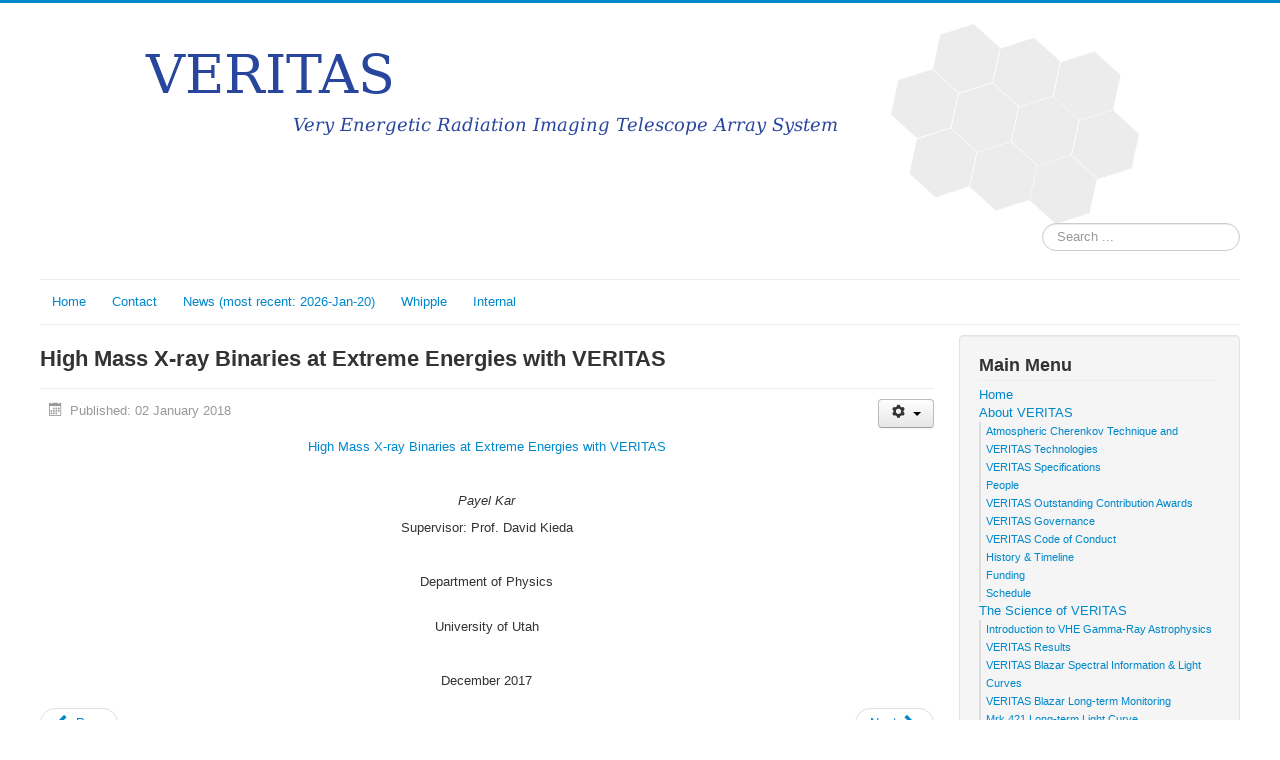

--- FILE ---
content_type: text/html; charset=utf-8
request_url: https://veritas.sao.arizona.edu/the-science-of-veritas/publications/theses-dissertations/474-payelkarthesis
body_size: 15082
content:
<!DOCTYPE html>
<html lang="en-gb" dir="ltr">
<head>
	<meta name="viewport" content="width=device-width, initial-scale=1.0" />
	<meta charset="utf-8" />
	<base href="https://veritas.sao.arizona.edu/the-science-of-veritas/publications/theses-dissertations/474-payelkarthesis" />
	<meta name="author" content="Payel Kar" />
	<meta name="description" content="VERITAS - The Very Energetic Radiation Imaging Telescope Array System" />
	<meta name="generator" content="Joomla! - Open Source Content Management" />
	<title>High Mass X-ray Binaries at Extreme Energies with VERITAS</title>
	<link href="/templates/protostar/favicon.ico" rel="shortcut icon" type="image/vnd.microsoft.icon" />
	<link href="https://veritas.sao.arizona.edu/component/search/?Itemid=128&amp;catid=51&amp;id=474&amp;format=opensearch" rel="search" title="Search VERITAS" type="application/opensearchdescription+xml" />
	<link href="/templates/protostar/css/template.css?2c1ac839ed0780cd09b01ef693b43457" rel="stylesheet" />
	<link href="https://fonts.googleapis.com/css?family=open+sans" rel="stylesheet" />
	<style>

	h1, h2, h3, h4, h5, h6, .site-title {
		font-family: 'open sans', sans-serif;
	}
	body.site {
		border-top: 3px solid #0088cc;
		background-color: #f4f6f7;
	}
	a {
		color: #0088cc;
	}
	.nav-list > .active > a,
	.nav-list > .active > a:hover,
	.dropdown-menu li > a:hover,
	.dropdown-menu .active > a,
	.dropdown-menu .active > a:hover,
	.nav-pills > .active > a,
	.nav-pills > .active > a:hover,
	.btn-primary {
		background: #0088cc;
	}div.mod_search90 input[type="search"]{ width:auto; }
	</style>
	<script src="/media/jui/js/jquery.min.js?2c1ac839ed0780cd09b01ef693b43457"></script>
	<script src="/media/jui/js/jquery-noconflict.js?2c1ac839ed0780cd09b01ef693b43457"></script>
	<script src="/media/jui/js/jquery-migrate.min.js?2c1ac839ed0780cd09b01ef693b43457"></script>
	<script src="/media/jui/js/bootstrap.min.js?2c1ac839ed0780cd09b01ef693b43457"></script>
	<script src="/media/system/js/caption.js?2c1ac839ed0780cd09b01ef693b43457"></script>
	<script src="/templates/protostar/js/template.js?2c1ac839ed0780cd09b01ef693b43457"></script>
	<!--[if lt IE 9]><script src="/media/jui/js/html5.js?2c1ac839ed0780cd09b01ef693b43457"></script><![endif]-->
	<script src="/media/com_wrapper/js/iframe-height.min.js?2c1ac839ed0780cd09b01ef693b43457"></script>
	<!--[if lt IE 9]><script src="/media/system/js/html5fallback.js?2c1ac839ed0780cd09b01ef693b43457"></script><![endif]-->
	<script>
jQuery(function($){ initTooltips(); $("body").on("subform-row-add", initTooltips); function initTooltips (event, container) { container = container || document;$(container).find(".hasTooltip").tooltip({"html": true,"container": "body"});} });jQuery(window).on('load',  function() {
				new JCaption('img.caption');
			});
	</script>

</head>
<body class="site com_content view-article no-layout no-task itemid-128 fluid">
	<!-- Body -->
	<div class="body" id="top">
		<div class="container-fluid">
			<!-- Header -->
			<header class="header" role="banner">
				<div class="header-inner clearfix">
					<a class="brand pull-left" href="/">
						<img src="https://veritas.sao.arizona.edu/images/veritas_joomla_header_04.png" alt="VERITAS" />											</a>
					<div class="header-search pull-right">
						<div class="search mod_search90">
	<form action="/the-science-of-veritas/publications/theses-dissertations" method="post" class="form-inline" role="search">
		<label for="mod-search-searchword90" class="element-invisible">Search ...</label> <input name="searchword" id="mod-search-searchword90" maxlength="200"  class="inputbox search-query input-medium" type="search" size="20" placeholder="Search ..." />		<input type="hidden" name="task" value="search" />
		<input type="hidden" name="option" value="com_search" />
		<input type="hidden" name="Itemid" value="128" />
	</form>
</div>

					</div>
				</div>
			</header>
							<nav class="navigation" role="navigation">
					<div class="navbar pull-left">
						<a class="btn btn-navbar collapsed" data-toggle="collapse" data-target=".nav-collapse">
							<span class="element-invisible">Toggle Navigation</span>
							<span class="icon-bar"></span>
							<span class="icon-bar"></span>
							<span class="icon-bar"></span>
						</a>
					</div>
					<div class="nav-collapse">
						<ul class="nav menu nav-pills mod-list">
<li class="item-108"><a href="https://veritas.sao.arizona.edu" >Home</a></li><li class="item-109"><a href="/contact-topmenu" >Contact</a></li><li class="item-115"><a href="/news" >News (most recent: 2026-Jan-20)</a></li><li class="item-140"><a href="/whipple" >Whipple</a></li><li class="item-141"><a href="https://veritas.sao.arizona.edu/wiki" target="_blank" rel="noopener noreferrer">Internal</a></li></ul>

					</div>
				</nav>
						
			<div class="row-fluid">
								<main id="content" role="main" class="span9">
					<!-- Begin Content -->
					
					<div id="system-message-container">
	</div>

					<div class="item-page" itemscope itemtype="https://schema.org/Article">
	<meta itemprop="inLanguage" content="en-GB" />
	
		
			<div class="page-header">
		<h2 itemprop="headline">
			High Mass X-ray Binaries at Extreme Energies with VERITAS		</h2>
							</div>
							
<div class="icons">
	
					<div class="btn-group pull-right">
				<button class="btn dropdown-toggle" type="button" id="dropdownMenuButton-474" aria-label="User tools"
				data-toggle="dropdown" aria-haspopup="true" aria-expanded="false">
					<span class="icon-cog" aria-hidden="true"></span>
					<span class="caret" aria-hidden="true"></span>
				</button>
								<ul class="dropdown-menu" aria-labelledby="dropdownMenuButton-474">
											<li class="print-icon"> <a href="/the-science-of-veritas/publications/theses-dissertations/474-payelkarthesis?tmpl=component&amp;print=1" title="Print article < High Mass X-ray Binaries at Extreme Energies with VERITAS >" onclick="window.open(this.href,'win2','status=no,toolbar=no,scrollbars=yes,titlebar=no,menubar=no,resizable=yes,width=640,height=480,directories=no,location=no'); return false;" rel="nofollow">			<span class="icon-print" aria-hidden="true"></span>
		Print	</a> </li>
																			</ul>
			</div>
		
	</div>
			
		
						<dl class="article-info muted">

		
			<dt class="article-info-term">
							</dt>

			
			
			
			
										<dd class="published">
				<span class="icon-calendar" aria-hidden="true"></span>
				<time datetime="2018-01-02T00:00:00+00:00" itemprop="datePublished">
					Published: 02 January 2018				</time>
			</dd>			
		
					
			
						</dl>
	
	
		
								<div itemprop="articleBody">
		<p style="text-align: center;"><a href="/documents/Theses/Kar_thesis.pdf">High Mass X-ray Binaries at Extreme Energies with VERITAS</a></p>
<p style="text-align: center;"> </p>
<p align="center"><em>Payel Kar<br /></em></p>
<p align="center">Supervisor: Prof. David Kieda</p>
<p align="center"> </p>
<p style="text-align: center;">Department of Physics</p>
<p style="text-align: center;"><br />University of Utah</p>
<p> </p>
<p align="center">December 2017</p> 	</div>

	
	<ul class="pager pagenav">
	<li class="previous">
		<a class="hasTooltip" title="The State of the Blazar: Investigations of Variability Patterns in the Very High Energy Gamma-ray Emission from Northern Blazars" aria-label="Previous article: The State of the Blazar: Investigations of Variability Patterns in the Very High Energy Gamma-ray Emission from Northern Blazars" href="/the-science-of-veritas/publications/theses-dissertations/483-shahinyanthesis" rel="prev">
			<span class="icon-chevron-left" aria-hidden="true"></span> <span aria-hidden="true">Prev</span>		</a>
	</li>
	<li class="next">
		<a class="hasTooltip" title="A Search for Very High-Energy Gamma-Ray Emission from Pulsars with VERITAS" aria-label="Next article: A Search for Very High-Energy Gamma-Ray Emission from Pulsars with VERITAS" href="/the-science-of-veritas/publications/theses-dissertations/475-richardsthesis" rel="next">
			<span aria-hidden="true">Next</span> <span class="icon-chevron-right" aria-hidden="true"></span>		</a>
	</li>
</ul>
							</div>

					<div class="clearfix"></div>
					<div aria-label="Breadcrumbs" role="navigation">
	<ul itemscope itemtype="https://schema.org/BreadcrumbList" class="breadcrumb">
					<li>
				You are here: &#160;
			</li>
		
						<li itemprop="itemListElement" itemscope itemtype="https://schema.org/ListItem">
											<a itemprop="item" href="/" class="pathway"><span itemprop="name">Home</span></a>
					
											<span class="divider">
							<img src="/media/system/images/arrow.png" alt="" />						</span>
										<meta itemprop="position" content="1">
				</li>
							<li itemprop="itemListElement" itemscope itemtype="https://schema.org/ListItem">
											<a itemprop="item" href="/the-science-of-veritas" class="pathway"><span itemprop="name">The Science of VERITAS</span></a>
					
											<span class="divider">
							<img src="/media/system/images/arrow.png" alt="" />						</span>
										<meta itemprop="position" content="2">
				</li>
							<li itemprop="itemListElement" itemscope itemtype="https://schema.org/ListItem">
											<a itemprop="item" href="/the-science-of-veritas/publications" class="pathway"><span itemprop="name">Publications</span></a>
					
											<span class="divider">
							<img src="/media/system/images/arrow.png" alt="" />						</span>
										<meta itemprop="position" content="3">
				</li>
							<li itemprop="itemListElement" itemscope itemtype="https://schema.org/ListItem">
											<a itemprop="item" href="/the-science-of-veritas/publications/theses-dissertations" class="pathway"><span itemprop="name">Theses &amp; dissertations</span></a>
					
											<span class="divider">
							<img src="/media/system/images/arrow.png" alt="" />						</span>
										<meta itemprop="position" content="4">
				</li>
							<li itemprop="itemListElement" itemscope itemtype="https://schema.org/ListItem" class="active">
					<span itemprop="name">
						High Mass X-ray Binaries at Extreme Energies with VERITAS					</span>
					<meta itemprop="position" content="5">
				</li>
				</ul>
</div>

					<!-- End Content -->
				</main>
									<div id="aside" class="span3">
						<!-- Begin Right Sidebar -->
						<div class="well _menu"><h3 class="page-header">Main Menu</h3><ul class="nav menu mod-list">
<li class="item-101 default"><a href="/" >Home</a></li><li class="item-105 deeper parent"><a href="/about-veritas" >About VERITAS</a><ul class="nav-child unstyled small"><li class="item-110"><a href="/about-veritas/atmospheric-cherenkov-technique-and-veritas-technologies" >  Atmospheric Cherenkov Technique and VERITAS Technologies</a></li><li class="item-111"><a href="/about-veritas/veritas-specifications" >VERITAS Specifications</a></li><li class="item-114"><a href="/about-veritas/people" >People</a></li><li class="item-116"><a href="/about-veritas/veritas-outstanding-contribution-awards" >VERITAS Outstanding Contribution Awards</a></li><li class="item-117"><a href="/about-veritas/veritas-governance" >VERITAS Governance</a></li><li class="item-144"><a href="/about-veritas/veritas-code-of-conduct" >VERITAS Code of Conduct</a></li><li class="item-118"><a href="/about-veritas/history-timeline" >History &amp; Timeline</a></li><li class="item-119"><a href="/about-veritas/funding" >Funding</a></li><li class="item-120"><a href="/about-veritas/schedule" >Schedule</a></li></ul></li><li class="item-121 active deeper parent"><a href="/the-science-of-veritas" >The Science of VERITAS</a><ul class="nav-child unstyled small"><li class="item-122"><a href="/the-science-of-veritas/introduction-to-vhe-gamma-ray-astrophysics" >Introduction to VHE Gamma-Ray Astrophysics</a></li><li class="item-123"><a href="/the-science-of-veritas/veritas-results" >VERITAS Results</a></li><li class="item-124"><a href="/the-science-of-veritas/veritas-blazar-spectral-information-light-curves" >VERITAS Blazar Spectral Information &amp; Light Curves</a></li><li class="item-125"><a href="/the-science-of-veritas/veritas-blazar-long-term-monitoring" >VERITAS Blazar Long-term Monitoring</a></li><li class="item-126"><a href="/the-science-of-veritas/mrk-421-long-term-light-curve" >Mrk 421 Long-term Light Curve</a></li><li class="item-127 active deeper parent"><a href="/the-science-of-veritas/publications" >Publications</a><ul class="nav-child unstyled small"><li class="item-128 current active"><a href="/the-science-of-veritas/publications/theses-dissertations" >Theses &amp; dissertations</a></li></ul></li></ul></li><li class="item-129 deeper parent"><a href="/visiting-veritas" >Visiting VERITAS</a><ul class="nav-child unstyled small"><li class="item-130"><a href="/visiting-veritas/directions-maps" >Directions &amp; Maps</a></li><li class="item-131"><a href="/visiting-veritas/flwo-visitor-s-information" >FLWO Visitor's Information</a></li><li class="item-132"><a href="/visiting-veritas/information-for-mountain-users" >Information for Mountain Users</a></li><li class="item-133"><a href="/visiting-veritas/current-weather" >Current Weather</a></li><li class="item-134"><a href="/visiting-veritas/lidar" >Lidar</a></li><li class="item-142"><a href="/visiting-veritas/all-sky-camera" >All-sky Camera</a></li></ul></li><li class="item-135 deeper parent"><a href="/collaborating-with-veritas" >Collaborating with VERITAS</a><ul class="nav-child unstyled small"><li class="item-136"><a href="/collaborating-with-veritas/how-to-collaborate" >How to Collaborate</a></li><li class="item-137"><a href="/collaborating-with-veritas/current-associate-members" >Current Associate Members</a></li><li class="item-138"><a href="/collaborating-with-veritas/fermi-collaborative-agreement" >Fermi Collaborative Agreement</a></li></ul></li><li class="item-139"><a href="/outreach-education" >Outreach &amp; Education</a></li></ul>
</div><div class="well "><h3 class="page-header">Current Weather</h3><iframe 	id="blockrandom-93"
	name=""
	src="https://veritas.sao.arizona.edu/VTSWeather/cgi-bin/getWeather.pl"
	width="80%"
	height="110"
	scrolling="auto"
	frameborder="0"
	title="Current Weather"
	class="wrapper" >
	No iframes</iframe>
</div><div class="well "><h3 class="page-header">Facebook</h3><iframe 	id="blockrandom-94"
	name=""
	src="https://www.facebook.com/plugins/likebox.php?href=https%3A%2F%2Fwww.facebook.com%2Fpages%2FVERITAS%2F24645067082&amp;width=292&amp;height=62&amp;colorscheme=light&amp;show_faces=false&amp;border_color&amp;stream=false&amp;header=false"
	width="100%"
	height="80"
	scrolling="no"
	frameborder="0"
	title="Facebook"
	class="wrapper" >
	No iframes</iframe>
</div>
						<!-- End Right Sidebar -->
					</div>
							</div>
		</div>
	</div>
	<!-- Footer -->
	<footer class="footer" role="contentinfo">
		<div class="container-fluid">
			<hr />
			
			<p class="pull-right">
				<a href="#top" id="back-top">
					Back to Top				</a>
			</p>
			<p>
				&copy; 2026 VERITAS			</p>
		</div>
	</footer>
	
</body>
</html>


--- FILE ---
content_type: text/html; charset=ISO-8859-1
request_url: https://veritas.sao.arizona.edu/VTSWeather/cgi-bin/getWeather.pl
body_size: 349
content:
<p style="text-align:center;font-size:11px;font-family: Arial, Helvetica, Sans Serif;padding: 2px;line-height: 120%;color:#666666;">Temperature: 40 F</br>Humidity: 54 %</br>Wind Speed: 4 mph</br>Wind Gust: 4 mph</br></br><a href="https://veritas.sao.arizona.edu/visiting-veritas/current-weather" target="_parent">Detailed Weather</a></p>